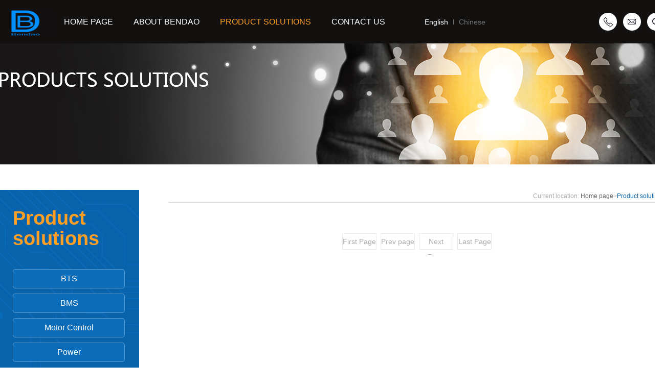

--- FILE ---
content_type: text/html; charset=utf-8
request_url: http://bendaochina.com/list_84.aspx?lcid=65&cid=63
body_size: 4751
content:
<!DOCTYPE html>
<html lang="zh-cn">
<head>
<meta charset="utf-8">
 
 
<!--
                       (0 0)
   +=============oOO====(_)================+
   |   Powered By wanhu - www.wanhu.com.cn |
   |   Tel:400-888-0035  020-85575672      |
   |   Creation:2015.06.27                 |
   |   ezEip v4.1.0                        |
   +==========================oOO==========+
                      |__|__|
                       || ||
                      ooO Ooo
-->
<meta http-equiv="X-UA-Compatible" content="IE=edge,chrome=1" />
<meta name="Author" content="万户网络">
<meta content="万户网络 www.wanhu.com.cn" name="design">
<meta name="Author" content="万户网络设计制作" />
<title>代理产品-Bendao Industrial Co.,LTD</title>
<meta name="keywords" content="Bendao Industrial Co.,LTD" />
<meta name="Description" content="Bendao Industrial Co.,LTD" />

<link rel="stylesheet" type="text/css" href="/EN/css/css_whir.css"/>
<script src="/EN/scripts/jquery-1.11.3.js"></script>
<script src="/EN/scripts/jquery.SuperSlide.2.1.1.js"></script>
<script src="/EN/scripts/jquery.easing.js"></script>
<script src="/EN/scripts/jquery.scrollify.min.js"></script>



<!--[if lt IE 9]>
    <script src="http://api.html5media.info/1.1.4/html5media.min.js"></script>
    <script type="text/javascript" src="/EN/scripts/html5shiv.v3.72.min.js"></script>
<![endif]-->


<script type="text/javascript">
   var navID = "3";
   var menuID ='65';
   var menID ='84';
   var meuID ='65';
    var zmenid='';
</script>
</head>

<body>
<!--top-->
 
 
<header class="Top panel Top_En">
   <div class="Contain">
      <div class="logo"><a href='/index_EN.aspx'>
      
      <img src="/uploadfiles/2026/01/202601140012301230.png" alt=""/></a></div>
      <nav class="MainNav">
         <ul>
            <li id="nav1"><a class="navA" href='/index_EN.aspx'>Home Page</a></li>
            <li id="nav2">
               <a class="navA" href='/gsjj/index_48.aspx'>ABOUT BENDAO</a>
               <dl>
                  <dd><a href='/gsjj/index_48.aspx'>Company profile</a></dd>
                  <dd><a href='/qywh/index_49.aspx'>Corporate culture</a></dd>
                  <dd><a href="/gsxw/list_52.aspx?lcid=1">News information</a></dd>
                  <dd><a href="/khfw/index_61.aspx?lcid=2">Join us</a></dd>
               </dl>
            </li>
            <li id="nav3"><a class="navA" href="/EN/solve.aspx">Product solutions</a>
            
            <dl>
            
            
            <dd><a href="/index_84.aspx?lcid=84">BTS</a></dd>
        
            <dd><a href="/index_84.aspx?lcid=12">BMS</a></dd>
        
            <dd><a href="/index_84.aspx?lcid=11">Motor Control</a></dd>
        
            <dd><a href="/index_84.aspx?lcid=13">Power</a></dd>
        
            
               </dl>
            
            </li>
            <li id="nav4">
              <a class="navA" href='/lxwmCU/index_71.aspx'>Contact us</a>
            </li>
         </ul>
         <div class="clear"></div>
      </nav>
      <div class="Language"><a href='/index_EN.aspx' class="Chinese">English</a><a href='/index.aspx' class="English"><i></i> Chinese </a></div>
      <div class="Contact_way">
         <ul>
         
            <li class="link"><a href="javascript:void(0);"><img src="/uploadfiles/image/top_06.jpg" alt=""/></a>
               <div class="linkBox">
                  <input type="text" class="text" value='0755-23059902' disabled>
              </div>
            </li>
            <li>
              <a href='http://nj.gzwhir.com:50208/lxwmCU/index_71.aspx'><img src="/uploadfiles/image/top_08.jpg" alt=""/></a>
            </li>
            
            <li class="search">
               <a><img src="/uploadfiles/image/top_10.jpg" alt=""/></a>
               <div class="searchBox">
                  <input type="text" class="text" value="Keyword search" id="key" onblur="if(this.value=='')this.value='Keyword search';" onfocus="if(this.value=='Keyword search')this.value='';"  onkeydown="entersearch()" >
                  <input type="button" class="button" onclick="return GoSearchUrl()">
               </div>
            </li>
         </ul>    
      </div>
   </div>
</header>
<script type="text/javascript">
   //导航选中
    $("#nav" + navID).addClass("onnav");
    
    // $(".search a").hover(function(){
    //     $(this).next().toggle();
    // });
    // $(".link a").hover(function(){
    //     $(this).next().toggle();
    // });-
</script>

<script type="text/javascript">
    //this function do not use jquery for honner page?
    function GoSearchUrl() {
        var searchinput = document.getElementById("key");
        if (searchinput.value == "" || searchinput.value == "Keyword search") {
            alert("Keyword search！");
            searchinput.focus();
            return false;
        }
        if (searchinput.value.length > 50) {
            alert("Don't too much input keywords word count！");
            searchinput.focus();
            return false;
        }


        var pattern = new RegExp("[`~!@#$^&*()=|{}':;',\\[\\].<>/?~！@#￥……&*（）—|{}【】‘；：”“'。，、？]")

        if (pattern.test(searchinput.value)) {
            alert("You input the content of the special characters!");
            searchinput.value = "";
            searchinput.focus();
            return false;
        }

        //var cid ='63';


        //alert(window.location.href);
        //window.location.href = "/search/search.aspx?key=" + escape(searchinput.value);
        window.location = "/search/ensearchen.aspx?key=" + escape(stripscript(searchinput.value));
        return true;
    }

    function entersearch() {
        //alert(dd);
        var event = window.event || arguments.callee.caller.arguments[0];
        if (event.keyCode == 13) {
            GoSearchUrl();
        }
    }

    function checkComments() {
        var event = window.event || arguments.callee.caller.arguments[0];
        //alert(event.keyCode);
        if ((event.keyCode > 32 && event.keyCode < 48) ||
    (event.keyCode > 57 && event.keyCode < 65) ||
    (event.keyCode > 90 && event.keyCode < 97)
    ) {
            event.returnValue = false;
        }
    }


    function stripscript(s) {

        var pattern = new RegExp("[`~!@#$^&*()=|{}':;',\\[\\].<>/?~！@#￥……&*（）&mdash;—|{}【】‘；：”“'。，、？]")
        var rs = "";
        for (var i = 0; i < s.length; i++) {
            rs = rs + s.substr(i, 1).replace(pattern, '');
        }

        return rs;
    }

</script>

















<!--top End-->


    	<aside class="ProBanner" style="background: url(/uploadfiles/2016/07/201607042115391539.jpg) no-repeat top center;"></aside>

<section class="Contain IntroContain">
   <aside class="SildeBar">
  
 
<nav class="MenuList">
	<h3>Product solutions</h3>
	<!--新闻手风琴-->
	<div class="m_box">
		<ul class="clearfix">
               
            <li id="menu84"><a class="dianji"> BTS</a>
            <div class="subNav">
					<dl>
                                

                     <dd id="meu85"><a href="/list_84.aspx?lcid=85&zcid=84">BTS</a></dd>
       		                        

                    </dl>
				</div>
            </li>
        
            <li id="menu12"><a class="dianji"> BMS</a>
            <div class="subNav">
					<dl>
                                

                     <dd id="meu25"><a href="/list_84.aspx?lcid=25&zcid=12">Protection Board</a></dd>
       		                        

                    </dl>
				</div>
            </li>
        
            <li id="menu11"><a class="dianji"> Motor Control</a>
            <div class="subNav">
					<dl>
                                

                     <dd id="meu26"><a href="/list_84.aspx?lcid=26&zcid=11">Drivers</a></dd>
       		                        

                     <dd id="meu86"><a href="/list_84.aspx?lcid=86&zcid=11">ESC </a></dd>
       		                        

                     <dd id="meu87"><a href="/list_84.aspx?lcid=87&zcid=11">Joint Servo Drive Module</a></dd>
       		                        

                     <dd id="meu88"><a href="/list_84.aspx?lcid=88&zcid=11">Pump</a></dd>
       		                        

                     <dd id="meu89"><a href="/list_84.aspx?lcid=89&zcid=11">Collaborative robots</a></dd>
       		                        

                     <dd id="meu90"><a href="/list_84.aspx?lcid=90&zcid=11">Machine Controller</a></dd>
       		                        

                    </dl>
				</div>
            </li>
        
            <li id="menu13"><a class="dianji"> Power</a>
            <div class="subNav">
					<dl>
                                

                     <dd id="meu22"><a href="/list_84.aspx?lcid=22&zcid=13">Commuciation</a></dd>
       		                        

                    </dl>
				</div>
            </li>
        
		<!--	<li id="menu1"><a href="product.shtml">产品</a></li>
			<li id="menu2"><a href="solve.shtml">解决方案</a></li>-->
	    </ul>
	</div>
</nav>
<script>
	 // $("#menu" + menuID).addClass("onmenu");
</script>


	<script>
		$(".m_box li").each(function(){
                $(this).find("a").click(function(){
                    var btn = $(this).parent().find(".subNav").css("display");
                    if(btn === "none"){
                        $(this).parent().find(".subNav").stop(true,true).slideDown();
                        $(this).parent().siblings().find(".subNav").slideUp();
                    }else{
                        $(this).parent().find(".subNav").stop(true,true).slideUp();
                    }
                })
            });
	</script>

<script> 
       var me = 65 ;

   /*    if( me == 1){
        $("#meu17").find(".subNav").show();
    }
    else{
        if( me == 2){
        $("#meu18").find(".subNav").show();
    }
       else{
     $(".m_box li .subNav").hide();
                    } 
                    }
*/



// if( getcolumnid == 24){
//   $("#meu3").find(".subNav").show();
//   $("#meu3").addClass('onmenu').siblings('li').removeClass('onmenu');
//   $("#meu3").addClass("onmenu");
// }
//   if( me == 1){
//       $("#meu3").find(".subNav").show();
//       $("#meu3").addClass('onmenu').siblings('li').removeClass('onmenu');

//   } else if(me == 2){
//      $("#meu18").find(".subNav").show();
//       $("#meu18").addClass('onmenu').siblings('li').removeClass('onmenu');
//    } else{
//        $(".m_box li .subNav").hide();
//    }

</script> 
<script>
    $("#menu" + zmenid).addClass("onmenu");
    $("#men" + menID).addClass("onmenu");
    $("#meu" + meuID).addClass("cur");


 $("#menu" + zmenid).find(".subNav").show();
    // $('.zj1').show();
</script> 


   </aside>
   <section class="MainContent">
      <div class="Current">Current location: <a href="/index_EN.aspx">Home page</a>><span>Product solutions</span></div>
      <div class="Content ProContent">
         <ul class="Product">
       
               </ul>
         <div class="clear"></div>
          <!--Pages-->
        <div class='Pages'>
          
        <span class='p_cur'>Currently in<b>1</b>page, </span>
          <span class='p_count'>common<b>0</b>page, </span>
          <span class='p_page'>
             <a href='javascript:void(0);' class='a_first'>First Page</a>
             <a href='javascript:void(0);' class='a_prev'>Prev page</a>
             
             <a href='javascript:void(0);' class='a_next'>Next Page</a>
             <a href='javascript:void(0);' class='a_end'>Last Page</a> 
          </span>
          <span class='p_jump'>
             <b class='f1'>Go</b><input type='text' class='i_text' id='_input' value='1' />
             <b class='f2'>page</b><input type='button' class='i_button' id='_button' onclick='redirectPage_('_input')' value='' />
          </span>
          <script type='text/javascript'> function redirectPage_(inputID){      var inputValue = document.getElementById(inputID).value;     if(!(/^\d+$/).test(inputValue)){ document.getElementById(inputID).value = '1'; return; }      if(inputValue <= 0) { inputValue = 1; }      if(inputValue > 0) { inputValue = 0; }      location.href = '/list_84.aspx?lcid=65&cid=63&page={$wtl_pager}'.replace('{$wtl_pager}', inputValue); } </script> 
        </div> 
        <!--Pages-->
      </div>
   </section>
   <div class="clear"></div>
</section>
<!--bottom-->
  
 
<footer class="Bottom InsideBottom">
	<div class="Contain">
	   <nav class="Bottom_b"> <!--友情链接-->
	   	  <span>   Copyright © 2016 Bendao Industrial Co.,LTD All Rights Reserved 粤ICP备12065345号</span>
	        <div class="Bottom_blink"><a href='/lxwmCU/index_71.aspx' target="_blank">contact us</a> <em>|</em><a href='/wzdt/index_73.aspx' target="_blank">Site map</a> <em>|</em><a href="#" target="_blank">Online Service</a><em>|</em><a href="#" target="_blank">Flow statistics</a></div>
	   </nav>
   </div>
</footer>
<script type="text/javascript">
    //整站无图处理
    jQuery.each(jQuery("img"), function (i, n) { jQuery(n).error(function () { n.src = '/uploadfiles/nopic.jpg'; }); n.src = n.src; });
</script>


<!--bottom End-->
</body>
</html>

--- FILE ---
content_type: text/css
request_url: http://bendaochina.com/EN/css/css_whir.css
body_size: 9774
content:
@charset "utf-8";
/*初始化样式*/
body{ margin:0px; padding:0px; margin:0px auto; zoom:1;

/*设置字体*/
font-size:14px;
line-height:24px;
font-family:Arial,"微软雅黑","宋体";
color:#414446;

/*设置宽度*/
width:100%; 
min-width:1004px;
}
ul,li,form, dl,dt,dd, div{ padding: 0px; margin: 0px;}
.ul,.ul li{ list-style:none;}
.h1,.h2,.h3,.h4,.h5,.h6,.p{ padding:0px; margin:0px;}
select,input,textarea{ border-radius:0; -webkit-border-radius:0; color:#414446;}
input:focus { outline: none;}

/*强制去除表单自带的样式*/ 
input,button,select,textarea{outline:none;/*-webkit-appearance:none;*/}

/*强制去除textarea自带的样式*/
textarea{resize:none;/*-webkit-appearance:none;*/}

textarea,input,select { background:none; border:none; margin:0; padding:0;}
.SubPage{ height:auto !important; height:300px; min-height:300px; padding-bottom:45px;}

/*html5设置*/
article,aside,footer,header,hgroup,nav,section,figure,figcaption{ display: block;} 
figure,figcaption{ margin:0px; padding:0px;}
audio,canvas,progress,video { display: inline-block; vertical-align: baseline;}

img{ border:none; border:0; vertical-align:baseline;}
a{ color:#414446; text-decoration:none; noline:-webkit-tap-highlight-color:rgba(0,0,0,0);}
a:focus {outline:none; -moz-outline:none;}
a:hover{ text-decoration:none; }
li{list-style: none;}
/*清楚浮动*/
.clear{ clear:both; height:0px; overflow:hidden;}
/*初始化样式*/

/*页面框架结构*/
.Contain{width:1300px;margin:0 auto;}
.SildeBar{}
.MainContent{}
.Content{}
.SinglePage{ /*单片*/ text-align:justify; word-wrap:break-word; clear:both; overflow:hidden;}
.Current{ /*当前位置*/}

/*分页*/
.Pages{}
/*分页*/

/*Top*/

.Top{height:85px;background: #131010;     position: fixed;
    z-index: 9999;
    width: 100%;
}
.Top .logo{float:left;margin-top:13px; }
.MainNav{float:left;}
.MainNav li{float:left;}
.MainNav li a{color:#fff;font-size:16px;display:inline-block;padding:31px 40px;}
.MainNav li a:hover{color:#ffa024;}
.MainNav .onnav a{color:#ffa024;}
.Top .Language .Chinese{display:inline-block;color:#fff;padding:0 10px;}
.Top .Language .Chinese:hover{color:#ffa024;}
.Top .Language{margin-top:31px;float:left;margin-left:47px;}
.Top .Language .English{display:inline-block;padding-right:10px;color:#717171;}
.Language .English i{display: inline-block;height:10px;margin-right:6px;border-right:1px solid #717171;}
.Top .Contact_way {float:right;margin-top:25px;}
.Top .Contact_way  li{margin-left:12px;width:35px;height:35px;float:left; position:relative;}
.Top .Contact_way a{display: inline-block;}
.MainNav li{position: relative;}
.MainNav li dl{z-index:9000;display:none;position:absolute;left:12px;top:85px;background:#000307;border-top:4px solid #008fff;padding-top:5px;     width: 85%;
    text-align: center; opacity:1;
}
.MainNav li dd{height:33px;line-height:33px;border-bottom:1px dashed #282b2e; overflow:hidden;}
.MainNav li dd a{color:#fff;padding:0 !important;width:118px;font-size:12px !important;text-align:center;display:inline-block;line-height:33px;}
.MainNav li dd a:hover{color:#ffa024;}
.MainNav li:hover dl{display: block;}
.MainNav .onnav dl dd a{color:#fff !important;}

.MainNav.search{position:relative;}
.Top .Contact_way  .searchBox{display:none;position:absolute;top: 15px;
right: 0px;width:145px;height:35px;background: url(../images/button_bg_03.png) center 25px no-repeat; z-index: 300; padding-top:25px;}
.Top .Contact_way .text{float:left;padding:8px;width:100px;line-height:18px;}
.Top .Contact_way  .button{float:left;width:27px;height:35px;background: url(../images/button_03.jpg) no-repeat 5px 9px;}
.Top .Contact_way  .linkBox{display:none;position:absolute;top: 15px;
left: 0px;width:145px;height:35px;background: url(../images/button_bg_03.png) center 25px no-repeat; z-index: 300; padding-top:25px;}
.Top .Contact_way .linkBox .text{float:left;padding:8px;width:100px;line-height:18px;}
.Top_En .MainNav li a{color:#fff;font-size:16px;display:inline-block;padding:31px 20px; text-transform:uppercase;}
.Top_En .MainNav li a:hover{color:#ffa024;}
.Top_En .MainNav .onnav a{color:#ffa024;}
.Top .Contact_way .search:hover .searchBox{display:block;}
.Top .Contact_way .link:hover .linkBox{display:block;}
/*Top*/

/*Bottom*/
.Bottom{height:157px;background: url(../images/bottom_bgr_03.jpg) repeat-x;}
.Bottom .Bottomlink{height:110px;line-height:110px;color:#a7a7a8;font-size:14px;font-weight:bold;}
.Bottom .Bottomlink a img{vertical-align: middle;height: 85px;width: 110px;}
.Bottom .Bottomlink a {display: inline-block;margin-left:34px;}
 .Bottom .Bottomlink_En a{margin-left:29px !important;}
.Bottom_b{line-height:45px;color:#a7a7a8;}
.Bottom_blink {float:right;}
.Bottom_blink a{color:#a7a7a8;}
.Bottom_blink  em{margin:0 13px;color:#a7a7a8;}
.InsideBottom{height:45px;background: #171718;}
/*Bottom*/

/*SildeBar*/
.SildeBar{float:left;width:273px;padding:0 25px;height:555px;background: url(../images/entry_05.jpg) no-repeat;}
.SildeBar h3{margin:0;color:#ffa024;font-size:38px;padding-top:35px;line-height: 40px;}
.SildeBar h4{margin:10px 0 0 0;color:#fff;font-size:30px;font-weight:400;}
.SildeBar .m_box{padding-top:40px;}
.SildeBar li>a{   cursor: pointer;font-weight:400;background:url(../images/bug_07.png) no-repeat;color:#fff;font-size:16px;display: inline-block;width:220px;height:38px; line-height:38px;text-align: center;}
.SildeBar  li{margin-bottom:10px;}
.SildeBar .onmenu>a{background: url(../images/bug_03.png) no-repeat;}
.SildeBar .subNav{width: 100%; display:none;}
.SildeBar  dd{width:220px;text-align: center;}
.SildeBar  dd a{width:220px;padding-top:10px;display:inline-block;height:15px;color:#fff;font-size:14px;background:none;}
.SildeBar  dd a:hover{color:#faa230;}
.SildeBar  .m_box_En dd a{width:170px !important;}
.SildeBar  dd.cur a{color:#faa230;}

/*SildeBar*/

/*Banner*/

/*Banner*/
/*首页*/
.HomeBan{z-index:200;text-align:center;position:relative;height:780px; top:85px;}
.HomeBan>a{position:absolute;bottom:35px;left:50%; margin-left:-18px;display:inline-block;width:35px;height:18px;background:url("../images/jian_07.png") no-repeat;}
.HomeBan{width:100%; margin:0 auto;z-index:1; position:relative;}
.HomeBan .bd{ position:relative; z-index:0;}
.HomeBan .bd ul{ width:100% !important;}
.HomeBan .bd li{ width:100% !important;height:780px;}
.HomeBan .bd li a{ display:block; width:100% !important;height:780px;}
.HomeBan .bd li img{position: absolute;  top: 103px;  left: 50%;  filter: Alpha(opacity=0);}
.HomeBan .bd li.li1 img{left:1%; top:0;}
.HomeBan .bd li.li2 img{left:28%; top:25%;}
.HomeBan .bd li.li3 img{left:28%;top:42%;}
.HomeBan .bd li.li4 img{left:30%; top:auto; bottom:1%;}

.HomeBan .TabList{ width:100%; height:12px; left:0px; bottom:30px; position:absolute;}
.HomeBan .TabList .List{ width:100%; height:12px; margin:0 auto;}
.HomeBan .TabList .List ul{ height:12px; margin:0 auto;}
.HomeBan .TabList li{ float:left; width:12px; height:12px; margin:0 4px; background:rgba(255, 255, 255, 0.8) none repeat scroll 0 0 !important; filter:Alpha(opacity=80); background:#fff;}
.HomeBan .TabList li span{width:12px; height:12px; display:block; cursor:pointer;}
.HomeBan .TabList li.on span{ background:#920783;}







.IndexContain{position:relative;height:800px;background: url(../images/entry_bg_02.jpg) no-repeat top center; top:85px;}
#enterIndex h3{margin:0 !important;padding-top:75px;padding-bottom:15px;text-align: center;font-size:30px;font-weight:bold;color:#1171db;}
#enterIndex h4{margin:0;color:#85b4e7;font-size:20px;text-align: center;font-weight:400;}
#enterIndex hr{width:50px;border:1px solid #1171db;margin-top:20px;}
#enterIndex h5{font-size:20px;color:#747474;font-weight:400;text-align: center;margin-top:25px !important;}
#enterIndex li a{display:inline-block;width:139px;height:190px;background: url(../../uploadfiles/image/entry_03.png) no-repeat;}/*首页*/
#enterIndex li{float:left;margin-left:140px;}
#enterIndex ul{padding-top:75px;}
#enterIndex .architect a{background: url(../../uploadfiles/image/entry.png) no-repeat;}
#enterIndex .progresss a{background: url(../../uploadfiles/image/entry_02.png) no-repeat;}
#enterIndex .honour a{background: url(../../uploadfiles/image/entry_01.png) no-repeat;}
#enterIndex .introduce a:hover{background: url(../../uploadfiles/image/dex_03.png) no-repeat;}
#enterIndex .introduce a:hover span{color:#fff;background: url(../images/index_03_17.png) no-repeat bottom center;}
#enterIndex .architect a:hover{background: url(../../uploadfiles/image/dex_06.png) no-repeat;}
#enterIndex .architect a:hover span{color:#fff;background: url(../images/index_03_17.png) no-repeat bottom center;}
#enterIndex .progresss a:hover{background: url(../../uploadfiles/image/dex_08.png) no-repeat;}
#enterIndex .progresss a:hover span{color:#fff;background: url(../images/index_03_17.png) no-repeat bottom center;}
#enterIndex .honour a:hover{background: url(../../uploadfiles/image/index_03_03.png) no-repeat;}
#enterIndex .honour a:hover span{color:#fff;background: url(../images/index_03_17.png) no-repeat bottom center;}
#enterIndex li a span{text-align:center;color:#5f5f5f;font-size:16px;display: inline-block;width:138px;padding:154px 0 4px 0;}
#enterIndex  .solve_way{position:absolute;bottom:40px ;left:50%;margin-left:-20px;display: inline-block;width:36px;height:76px;background: url(../images/index_03_23.png) no-repeat;}
#solve_way{height:800px;background: url(../images/pro_bg_02.jpg) no-repeat top center; margin-top:85px;}
#solve_way h3{margin:0 !important;padding-top:75px;padding-bottom:15px;text-align: center;font-size:30px;font-weight:bold;color:#fff;}
#solve_way h4{margin:0;color:#fff;font-size:20px;text-align: center;font-weight:400;}
#solve_way hr{width:50px;border:1px solid #fff;margin-top:20px;}

/*图片切换*/
.left_b{position:relative;width:1300px; margin-top:25px;}
.left_b .clearfix{width:1130px;height:360px;overflow: hidden;}
.left_b .bd{z-index:600; position:relative;height:365px; width: 1130px; margin-left: 89px;}
.left_b .bd .sprev,.left_b .bd .snext{ display:inline-block;width:50px; height:50px; cursor:pointer;position:absolute;top:50%; margin-top:-25px; }
.left_b .bd .sprev{ background:url(../images/left_06.png) no-repeat; left:-65px;}
.left_b .bd .snext{ background:url(../images/left_03.png) no-repeat; right:-65px;}
.left_b .bd{ padding: 0 0 10px;}
.left_b .bd li{ float:left; width: 545px; height: 173px; background: #FFF; margin: 0 20px 15px 0;}
.left_b .bd li:nth-child(2n+0){ margin-right: 0px;}
.left_b .bd_box{width:1130px;overflow: hidden;}
.left_b .bd li img{ display:block; float: left; margin:8px 25px 0 8px; }
.left_b .bd  .fixBox{width:290px;float:left;}
.left_b .bd  .fixBox dt{font-size: 16px; color:#192028; font-weight: normal; padding:27px 0 10px}
.left_b .bd  .fixBox dd{ color: #686868; line-height: 24px;}
.left_b .bd  .fixBox dd a{ display: block; width: 25px; line-height: 16px; margin: 10px 0 0 0; height: 16px; color: #0066b6; font-size: 12px; background: url(../images/geng_03.jpg) right center no-repeat; padding-right:18px; }
#solve_way p{padding-top:42px;text-align: center;}
#solve_way p .more{width:142px;height:42px;line-height:42px;color:#ffc06e;display:inline-block;background: url(../images/bottom_07.png) no-repeat;}
#solve_way p .ContactUs{margin-top:23px;width:42px;height:78px;display:inline-block;background: url(../images/bg_03.png) no-repeat 7px 0;}
#contactUs h3{margin:0 !important;padding-top:75px;padding-bottom:15px;text-align: center;font-size:30px;font-weight:bold;color:#fff;}
#contactUs h4{margin:0;color:#fff;font-size:20px;text-align: center;font-weight:400;}
#contactUs hr{width:50px;border:1px solid #fff;margin-top:20px;}
#contactUs{height:655px;background: url(../images/contactBg_02.jpg) no-repeat top center;}
.ContactBox {padding-top:40px;}
.ContactBox .Box_left{width:440px;float:left;}
.ContactBox .Box_left p{line-height:40px;margin:0 !important;text-align:left !important;padding:0px !important;color:#fff;font-size:18px;font-weight:bold;}
.ContactBox .Box_left .TDCode{padding-top:20px !important;}
.ContactBox .Box_left  .img{margin-left:20px;}
.ContactBox .Box_right{float:right;width:740px;}
.ContactBox .Box_right p{line-height:40px; text-align:left !important;padding:0px !important;color:#fff;font-size:18px;font-weight:bold; height:50px;}
.Box_rightp{ height:205px !important;}
.ContactBox .Box_right span{line-height:40px; text-align:right !important;padding:0px !important; width:180px; display: inline-block;}
.ContactBox .Box_right input{padding:10px;width:520px;margin-right:3px !important; float:right; height:15px;background: #fff;}
.ContactBox .Box_right textarea{vertical-align:top;height:165px;width:520px;padding:10px;margin-left:13px;background:#fff;}
.ContactBox .Box_right_En input{margin-left:44px !important;width:637px;}
.ContactBox .Box_right_En textarea{width:637px;}
.ContactBox .Box_right p a{margin-left:200px;color:#ffa024;font-size:14px;line-height:42px;text-align:center;width:141px;height:42px;display: inline-block;background: url(../images/buttom_bg_03.jpg) no-repeat;}
.ContactBox>p a{width:34px;height:18px;display: inline-block;background: url(../images/shang_03.jpg) no-repeat;}
.ContactBox>p{padding-top:16px !important;height:18px;text-align: center;}

/*introduce.shtml*/
.IntroBanner{position:relative;z-index:10;height:322px;/*background: url(../../uploadfiles/image/entry_02.jpg) no-repeat top center;*/}
.IntroContain{padding-top:50px;}
.MainContent{float:right;width:970px;}
.Current{text-align: right;color:#a9a9a9;font-size:12px;}
.Current a{color:#5f5f5f;font-size:12px;}
.Current span{color:#0963ab;font-size:12px;}
.IntroContain .SinglePage p{color:#70726d; font-size:12px;}
.IntroContain .Content {padding-top:30px;padding-bottom:30px;}
.IntroContain .Content .img{margin-left:35px;}

ol.ul_sitemap li{ border-bottom:dotted 1px #ddd; padding:5px 0px;}
.ul_sitemap li strong{ width:90px; display:inline-block;}

.Silderbar{float:left;margin-right:50px;}
.Menu{width:200px; border:1px solid #D7D7D7; background:#fff;}
.Menu .h3{ height:21px; padding:10px 14px; border-bottom:1px solid #D1D1D1;}
.Menu .h3 b{ padding-left:10px; font-size:16px; height:21px; line-height:21px; color:#494949; font-family:"微软雅黑";}
.Menu .h3 em{ text-transform:uppercase; color:#B3B3B3; font-size:11px; font-weight:normal;font-style: normal;}
.menuList{ padding:14px; min-height:256px;height:auto !important; _height:256px;}
.menuList li{width:172px;height:40px;}
.menuList li a{ border-bottom:1px dashed #D1D1D1;display:block; line-height:40px; text-align:center;}
.menuList li a span{padding-right:10px; font-size:14px;}
.menuList li.onmenu a{ background:#B70000;border:0;}
.menuList li.onmenu a span{}
.menuList li.onmenu a{ background:#e64242;color:#fff;}
.menuList li a:hover{background:#e64242;color:#fff;}
.MenuList li{position:relative;}
.MenuList li:hover dl{display: block;}

.othersCont{padding-top:40px;padding-left:25px;}
.LinkContain .Current{clear:both;}
.MainContentBox{ width:1044px;border:1px solid #D7D7D7; background:#fff;margin-borrom:50px;}
.MainContentBox  .Content{ overflow:hidden; padding:40px 28px; min-height:393px; _height:393px; _height:auto !important;}
.ColumnName{ font-size:16px; color:#494949; background:url(../images/ti_BG.jpg) repeat-x left bottom; border-bottom:1px solid #D4D4D4; height:41px; position:relative;}
.ColumnName span{ display:block; border-bottom:1px solid #B70000; height:41px; line-height:41px; position:absolute; left:0px; top:0px; background:url(../images/dot_1.gif) no-repeat 14px center; padding:0 15px 0 30px; font-weight:bold;}
.SinglePage{ text-justify:inter-ideograph; text-align:justify; word-wrap:break-word; clear:both; overflow:hidden;}
.slideacontain{float:left !important;}
.LinkContain .Current{padding-top:50px;padding-bottom:10px;}
.MainContent {margin-bottom:50px;}
.Content{border-top:1px solid #d2dbe3;}


.service_img{float:right;margin-top:20px;}
.serviceContent p{width:495px;}
.SinglePage .welcome{width:970px;height:105px;line-height:105px;text-align: center;color:#faa230;font-size:36px;background: #fbf8f3;border:1px solid #feecd6;margin-top:60px;}
.CulContent .ComVision{margin-bottom:34px;text-align:left;width:940px;padding-left:32px;padding-top:30px;height:169px;background: url(../uploadfiles/image/culture_03.jpg) no-repeat;}
.CulContent .ComVision h3{font-weight:400;font-size:30px;color:#fff;margin:0;}
.CulContent .ComVision h3 span{color:#fff;font-size:18px;padding-left:15px;}
.CulContent hr{width:38px;margin:12px 0;border:1px solid #feb14e;}
.CulContent p{color:#;}
.CulContent h4{color:#0963ab;font-size:30px;font-weight:400;margin-top:20px;}
.CulContent li{float:left;}
.CulContent .ThWay{margin-right:29px;text-align:left;width:272px;padding-left:32px;padding-top:30px;height:198px;background: url(../uploadfiles/image/culture_07.jpg) no-repeat;}
.CulContent .ThWay h3{font-weight:400;font-size:30px;color:#0963ab;margin:0;}
.CulContent .ThWay h3 span{color:#68a5d5;font-size:18px;padding-left:15px;}
.CulContent p{color:#07487c !important;font-size:20px !important;}
.CulContent .Trostep{background: url(../../uploadfiles/image/culture_09.jpg);}
.CulContent .Values{margin-right:0;background: url(../../uploadfiles/image/culture_12.jpg);}
.CulContent .Values dd{color:#07487c;font-size:13px;padding-left:10px;background:url(../images/dian_07.png) no-repeat 0 9px; }


.NewsContent{text-align: center;}
.NewsContent .news img{float:left;}
.NewsContent .news .newsBox{float:left;width:700px;height:161px;padding:4px 20px;}
.NewsContent .news li{border:1px solid #e9eef2;margin-bottom:30px;width:968px;height:169px;}
.NewsContent .news h3{color:#555753;font-size:16px;}
.NewsContent .news h3 span{font-weight:400;color:#c9c9c9;font-size:12px;float:right;}
.NewsContent .news p{color:370726d;font-size:12px;line-height:25px;}
.NewsContent .newsBox>a{margin-top:10px;display:inline-block;font-size:14px;font-weight:bold;color:#faa230;}
.NewsContent .news li h3 a:hover{color:#0963ab;};
.NewsContent .news li:hover{background:#f5f7f9;}
.NewsContent .news li:hover .newsBox{background: #f5f7f9;}
.NewsContent .newsBox{text-align: left;}
/*pages*/
.Pages{ padding:30px 0px 10px 0px; line-height:18px; zoom:1; overflow:hidden;}
.Pages span{ padding:0px 3px; display:inline-block;}
.Pages a{ display:inline-block; margin:0px 2px;}
/*.Pages .p_cur{ float:left;}*/
.Pages .p_cur b{ color:#1D2089;}
/*.Pages .p_count{ float:left;}*/
.Pages .p_total{ vertical-align:middle;}
.Pages .p_count b{ color:#1D2089;}
/*.Pages .p_total { float:left;}*/
.Pages .p_total b{ color:#1D2089;}
/*.Pages .p_page{ float:right;}*/
.Pages .p_jump em{ font-style:normal; font-family:Arial;}
.Pages .p_jump em a{ border:0px; width:22px; height:22px; line-height:22px; text-align:center;}
.Pages .p_jump em a.a_cur{ background:#D4D4D4;}
.Pages .p_jump b{ font-weight:normal;}
.Pages .i_text{ width:30px; padding:0px; text-align:center; font-size:12px; border:inset 1px #ddd; background:#fff;}
.Pages .i_button { position:relative; top:0px; width:35px; height:19px; cursor:pointer; border:none; background:#A6854F; border-radius:2px; -moz-border-right:2px; -webkit-border-radius:2px; color:#fff; font-size:13px;}
.Pages .p_jump{ display:none;}
.Pages .p_jump .f1{ padding-right:3px; display:none;}
.Pages .p_jump .f2{ padding:0 3px; display:none;}
.Pages .p_cur{ display:none;}
.Pages .p_count{ display:none;}
.Pages .p_page .a_first,.Pages .p_page .a_end{font-style: normal; border:1px solid #eaeaea;background:#fff; display:inline-block; width:65px; height:30px; line-height:30px; text-align:center; color:#acacac; vertical-align:middle; }
.Pages .p_page a{ display:inline-block; vertical-align:middle;}
.Pages .p_page .a_prev,.Pages .p_page .a_next{ font-style: normal; border:1px solid #eaeaea;background:#fff; display:inline-block; width:65px; height:30px; line-height:30px; text-align:center; color:#acacac; vertical-align:middle;}
.Pages .p_page .a_prev:hover,.Pages .p_page .a_next:hover{ color:#3E3E3E;}
.Pages .p_page .num a{font-style: normal; border:1px solid #eaeaea;background:#fff; display:inline-block; width:30px; height:30px; line-height:30px; text-align:center; color:#acacac; vertical-align:middle;}
.Pages .p_page .num a:hover,.Pages .p_page .num a.a_cur{ background:#0066b6; color:#fff;}

.CommentPages{ padding:0 43px;}
/*pages end*/

.ProContent{text-align: center;}
.ProContent .Product img{float:left;width:180px;height:160px;}
.ProContent .Product .ProBox{float:left;width:276px;padding:8px 7px;}
.ProContent .Product{margin-left:-30px;}
.ProContent .Product li{margin-left:28px;border:1px solid #e9eef2;margin-bottom:30px;width:470px;float:left;height:169px;}
.ProContent .Product h3{margin:13px 0;color:#555753;font-size:16px;}
.ProContent .Product h3 span{font-weight:400;color:#c9c9c9;font-size:12px;float:right;}
.ProContent .Product p{margin:5px; 0;color:370726d;font-size:12px;line-height:25px;}
.ProContent .ProBox>a{display:inline-block;font-size:14px;font-weight:bold;color:#faa230;}
.ProContent .Product li h3 a:hover{color:#0963ab;};
.ProContent .Product li:hover{background:#f5f7f9;}
.ProContent .Product li:hover .ProBox{background:#f5f7f9;}
.ProContent .ProBox{text-align: left;}
.ProBanner{height:322px;/*background: url(../../uploadfiles/image/solve_02.jpg) no-repeat top center;*/}
.ProDeContent img{float:left;margin:0 15px 15px 0;}
.ProDeContent .pre{margin-right:20px;display: inline-block;}



.NewsDeContent img{float:left;margin:0 15px 15px 0;}
.NewsDeContent .pre{margin-right:20px;display: inline-block;}






.MainNav li dl dd a{ -webkit-transition:all .2s ease-in-out; -moz-transition:all .2s ease-in-out; -ms-transition:all .2s ease-in-out; transition:all .2s ease-in-out;}























.alm_fud{ animation: almfud 2s linear 0s infinite;
-moz-animation: almfud 2s linear 0s infinite;
-webkit-animation: almfud 2s linear 0s infinite;
-o-animation: almfud 2s linear 0s infinite;}


/*common*/
/*menu*/
.menuicon-in span.menuicon-top,.menuicon-in span.menuicon-bottom,.menuicon-out span.menuicon-top,.menuicon-out span.menuicon-middle,.menuicon-out span.menuicon-bottom{animation: menuInx 1s;-moz-animation: menuInx 1s;-webkit-animation: menuInx 1s;-o-animation: menuInx 1s;animation-fill-mode: forwards;-webkit-animation-fill-mode: forwards}
.menuicon-in span.menuicon-middle{animation: menuInm 0.5s;-moz-animation: menuInm 0.5s;-webkit-animation: menuInm 0.5s;-o-animation: menuInm 0.5s;animation-fill-mode: forwards;-webkit-animation-fill-mode: forwards}
.menuicon-in span.menuicon-bottom{animation-name:menuIny;-moz-animation-name:menuIny;-webkit-animation-name: menuIny;-o-animation-name: menuIny;}
.menuicon-out span.menuicon-top{animation-name:menuOutx;-moz-animation-name:menuOutx;-webkit-animation-name: menuOutx;-o-animation-name: menuOutx;}
.menuicon-out span.menuicon-middle{animation-name:menuOutm;-moz-animation-name:menuOutm;-webkit-animation-name: menuOutm;-o-animation-name: menuOutm;}
.menuicon-out span.menuicon-bottom{animation-name:menuOuty;-moz-animation-name:menuOuty;-webkit-animation-name: menuOuty;-o-animation-name: menuOuty;}
@-webkit-keyframes menuInx {0% {-webkit-transform: rotate(0);top:0}100% {-webkit-transform: rotate(-45deg);top:8px}}
@-moz-keyframes menuInx {0% {-moz-transform: rotate(0);top:0}100% {-moz-transform: rotate(-45deg);top:8px}}
@-o-keyframes menuInx {0% {-o-transform: rotate(0);top:0}100% {-o-transform: rotate(-45deg);top:8px}}
@keyframes menuInx {0% {transform: rotate(0);top:0}100% {transform: rotate(-45deg);top:8px}}
@-webkit-keyframes menuInm {0% {opacity:1}100% {opacity:0}}
@-moz-keyframes menuInm {0% {opacity:1}100% {opacity:0}}
@-o-keyframes menuInm {0% {opacity:1}100% {opacity:0}}
@keyframes menuInm {0% {opacity:1}100% {opacity:0}}
@-webkit-keyframes menuIny {0% {-webkit-transform: rotate(0);top:16px}100% {-webkit-transform: rotate(45deg);top:8px}}
@-moz-keyframes menuIny {0% {-moz-transform: rotate(0);top:16px}100% {-moz-transform: rotate(45deg);top:8px}}
@-o-keyframes menuIny {0% {-o-transform: rotate(0);top:16px}100% {-o-transform: rotate(45deg);top:8px}}
@keyframes menuIny {0% {transform: rotate(0);top:16px}100% {transform: rotate(45deg);top:8px}}
@-webkit-keyframes menuOutx {0% {-webkit-transform: rotate(-45deg);top:8px}100% {-webkit-transform: rotate(0);top:0}}
@-moz-keyframes menuOutx {0% {-moz-transform: rotate(-45deg);top:8px}100% {-moz-transform: rotate(0);top:0}}
@-o-keyframes menuOutx {0% {-o-transform: rotate(-45deg);top:8px}100% {-o-transform: rotate(0);top:0}}
@keyframes menuOutx {0% {transform: rotate(-45deg);top:8px}100% {transform: rotate(0);top:0}}
@-webkit-keyframes menuOutm {0% {opacity:0}100% {opacity:1}}
@-moz-keyframes menuOutm {0% {opacity:0}100% {opacity:1}}
@-o-keyframes menuOutm {0% {opacity:0}100% {opacity:1}}
@keyframes menuOutm {0% {opacity:0}100% {opacity:1}}
@-webkit-keyframes menuOuty {0% {-webkit-transform: rotate(45deg);top:8px}100% {-webkit-transform: rotate(0);top:16px}}
@-moz-keyframes menuOuty {0% {-moz-transform: rotate(45deg);top:8px}100% {-moz-transform: rotate(0);top:16px}}
@-o-keyframes menuOuty {0% {-o-transform: rotate(45deg);top:8px}100% {-o-transform: rotate(0);top:16px}}
@keyframes menuOuty {0% {transform: rotate(45deg);top:8px}100% {transform: rotate(0);top:16px}}
/*banner*/
.alm_fiu{animation: almfiu 1.5s;-moz-animation: almfiu 1.5s;-webkit-animation: almfiu 1.5s;-o-animation: almfiu 1.5s}
@-webkit-keyframes almfiu {
0% {opacity: 0;-webkit-transform: translateY(100px);}
100% {opacity: 1;-webkit-transform: translateY(0);}}
@-moz-keyframes almfiu {
0% {opacity: 0;-moz-transform: translateY(100px);}
100% {opacity: 1;-moz-transform: translateY(0);}
}
@-o-keyframes almfiu {
0% {opacity: 0;-o-transform: translateY(100px);}
100% {opacity: 1;-o-transform: translateY(0);}
}
@keyframes almfiu {
0% {opacity: 0;transform: translateY(100px);}
100% {opacity: 1;transform: translateY(0);}
}
.alm_fir,.alm_fir1,.alm_fir2,.alm_fir3{animation: almfir 1.5s;-moz-animation: almfir 1.5s;-webkit-animation: almfir 1.5s;-o-animation: almfir 1.5s;animation-fill-mode: forwards;-webkit-animation-fill-mode: forwards}
.alm_fir1{animation-delay:0.2s;-moz-animation-delay:0.2s;-webkit-animation-delay:0.2s;-o-animation-delay:0.2s;}
.alm_fir2{animation-delay:0.3s;-moz-animation-delay:0.3s;-webkit-animation-delay:0.3s;-o-animation-delay:0.3s;}
.alm_fir3{animation-delay:0.5s;-moz-animation-delay:0.5s;-webkit-animation-delay:0.5s;-o-animation-delay:0.5s;}
@-webkit-keyframes almfir {
0% {opacity: 0;-webkit-transform: translateX(200px);}
100% {opacity: 1;-webkit-transform: translateX(0);}
}
@-moz-keyframes almfir {
0% {opacity: 0;-moz-transform: translateX(200px);}
100% {opacity: 1;-moz-transform: translateX(0);}
}
@-o-keyframes almfir {
0% {opacity: 0;-o-transform: translateX(200px);}
100% {opacity: 1;-o-transform: translateX(0);}
}
@keyframes almfir {
0% {opacity: 0;transform: translateX(200px);}
100% {opacity: 1;transform: translateX(0);}
}
.alm_fil,.alm_fil1,.alm_fil2,.alm_fil3{animation: almfil 1.5s;-moz-animation: almfil 1.5s;-webkit-animation: almfil 1.5s;-o-animation: almfil 1.5s;animation-fill-mode: forwards;-webkit-animation-fill-mode: forwards}
.alm_fil1{animation-delay:0.2s;-moz-animation-delay:0.2s;-webkit-animation-delay:0.2s;-o-animation-delay:0.2s;}
.alm_fil2{animation-delay:0.3s;-moz-animation-delay:0.3s;-webkit-animation-delay:0.3s;-o-animation-delay:0.3s;}
.alm_fil3{animation-delay:0.5s;-moz-animation-delay:0.5s;-webkit-animation-delay:0.5s;-o-animation-delay:0.5s;}
@-webkit-keyframes almfil {
0% {opacity: 0;-webkit-transform: translateX(-200px);}
100% {opacity: 1;-webkit-transform: translateX(0);}
}
@-moz-keyframes almfil {
0% {opacity: 0;-moz-transform: translateX(-200px);}
100% {opacity: 1;-moz-transform: translateX(0);}
}
@-o-keyframes almfil {
0% {opacity: 0;-o-transform: translateX(-200px);}
100% {opacity: 1;-o-transform: translateX(0);}
}
@keyframes almfil {
0% {opacity: 0;transform: translateX(-200px);}
100% {opacity: 1;transform: translateX(0);}
}
.alm_fid,.alm_fid1,.alm_fid2,.alm_fid3{animation: almfid 1.5s;-moz-animation: almfid 1.5s;-webkit-animation: almfid 1.5s;-o-animation: almfid 1.5s;animation-fill-mode: forwards;-webkit-animation-fill-mode: forwards}
.alm_fid1{animation-delay:0.2s;-moz-animation-delay:0.2s;-webkit-animation-delay:0.2s;-o-animation-delay:0.2s;}
.alm_fid2{animation-delay:0.3s;-moz-animation-delay:0.3s;-webkit-animation-delay:0.3s;-o-animation-delay:0.3s;}
.alm_fid3{animation-delay:0.5s;-moz-animation-delay:0.5s;-webkit-animation-delay:0.5s;-o-animation-delay:0.5s;}
@-webkit-keyframes almfid {
0% {opacity: 0;-webkit-transform: translateY(-200px);}
100% {opacity: 1;-webkit-transform: translateY(0);}
}
@-moz-keyframes almfid {
0% {opacity: 0;-moz-transform: translateY(-200px);}
100% {opacity: 1;-moz-transform: translateY(0);}
}
@-o-keyframes almfid {
0% {opacity: 0;-o-transform: translateY(-200px);}
100% {opacity: 1;-o-transform: translateY(0);}
}
@keyframes almfid {
0% {opacity: 0;transform: translateY(-200px);}
100% {opacity: 1;transform: translateY(0);}
}
.alm_fir,.alm_fir1,.alm_fir2,.alm_fir3,.alm_fid,.alm_fid1,.alm_fid2,.alm_fid3,[data-animate]{opacity:0}
.alm_fud{animation: almfud 2s linear 0s infinite;-moz-animation: almfud 2s linear 0s infinite;-webkit-animation: almfud 2s linear 0s infinite;-o-animation: almfud 2s linear 0s infinite;}
@-webkit-keyframes almfud {
0% {transform: translateY(-15px);}
50% {transform: translateY(0px);}
100% {transform: translateY(-15px);}
}
@-moz-keyframes almfud {
0% {transform: translateY(-15px);}
50% {transform: translateY(0px);}
100% {transform: translateY(-15px);}
}
@-o-keyframes almfud {
0% {transform: translateY(-15px);}
50% {transform: translateY(0px);}
100% {transform: translateY(-15px);}
}
@keyframes almfud {
0% {transform: translateY(-15px);}
50% {transform: translateY(0px);}
100% {transform: translateY(-15px);}
}

/*fadeInUp*/
.almfadeIn .fadeInUp,.almfadeIn .fadeInUp1,.almfadeIn .fadeInUp2,.almfadeIn .fadeInUp3,.almfadeIn .fadeInUp4{animation: fadeInUp 1.5s;-moz-animation: fadeInUp 1.5s;-webkit-animation: fadeInUp 1.5s;-o-animation: fadeInUp 1.5s;animation-fill-mode: forwards;-webkit-animation-fill-mode: forwards}
.almfadeIn .fadeInUp1{animation-delay:0.2s;-moz-animation-delay:0.2s;-webkit-animation-delay:0.2s;-o-animation-delay:0.2s;}
.almfadeIn .fadeInUp2{animation-delay:0.3s;-moz-animation-delay:0.3s;-webkit-animation-delay:0.3s;-o-animation-delay:0.3s;}
.almfadeIn .fadeInUp3{animation-delay:0.4s;-moz-animation-delay:0.4s;-webkit-animation-delay:0.4s;-o-animation-delay:0.4s;}
.almfadeIn .fadeInUp4{animation-delay:0.5s;-moz-animation-delay:0.5s;-webkit-animation-delay:0.5s;-o-animation-delay:0.5s;}

/*fadeInDown*/
.almfadeIn .fadeInDown{animation: fadeInDown 1.5s;-moz-animation: fadeInDown 1.5s;-webkit-animation: fadeInDown 1.5s;-o-animation: fadeInDown 1.5s;animation-fill-mode: forwards;-webkit-animation-fill-mode: forwards}
/*fadeOut*/
.almfadeIn .fadeOut{animation: fadeOut 1.5s;-moz-animation: fadeOut 1.5s;-webkit-animation: fadeOut 1.5s;-o-animation: fadeOut 1.5s;animation-fill-mode: forwards;-webkit-animation-fill-mode: forwards}
/*fadeIn*/
.almfadeIn .fadeIn{animation: fadeIn 1.5s;-moz-animation: fadeIn 1.5s;-webkit-animation: fadeIn 1.5s;-o-animation: fadeIn 1.5s;animation-fill-mode: forwards;-webkit-animation-fill-mode: forwards}
/*pulse*/
.almfadeIn .pulse{animation: pulse 1.5s;-moz-animation: pulse 1.5s;-webkit-animation: pulse 1.5s;-o-animation: pulse 1.5s;animation-fill-mode:forwards;-webkit-animation-fill-mode: forwards}
/*flipInX*/
.almfadeIn .flipInX{animation: flipInX 1.5s;-moz-animation: flipInX 1.5s;-webkit-animation: flipInX 1.5s;-o-animation: flipInX 1.5s;animation-fill-mode: forwards;-webkit-animation-fill-mode: forwards}
/*flipOutX*/
.almfadeIn .flipOutX{animation: flipOutX 1.5s;-moz-animation: flipOutX 1.5s;-webkit-animation: flipOutX 1.5s;-o-animation: flipOutX 1.5s;animation-fill-mode: forwards;-webkit-animation-fill-mode: forwards}
/*flipInY*/
.almfadeIn .flipInY{animation: flipInY 1.5s;-moz-animation: flipInY 1.5s;-webkit-animation: flipInY 1.5s;-o-animation: flipInY 1.5s;animation-fill-mode: forwards;-webkit-animation-fill-mode: forwards}
/*flipOutY*/
.almfadeIn .flipOutY{animation: flipOutY 1.5s;-moz-animation: flipOutY 1.5s;-webkit-animation: flipOutY 1.5s;-o-animation: flipOutY 1.5s;animation-fill-mode: forwards;-webkit-animation-fill-mode: forwards}
/*fadeInLeft*/
.almfadeIn .fadeInLeft{animation: fadeInLeft 1.5s;-moz-animation: fadeInLeft 1.5s;webkit-animation: fadeInLeft 1.5s;-o-animation: fadeInLeft 1.5s;animation-fill-mode: forwards;-webkit-animation-fill-mode: forwards}
/*fadeInRight*/
.almfadeIn .fadeInRight{animation: fadeInRight 1.5s;-moz-animation: fadeInRight 1.5s;-webkit-animation: fadeInRight 1.5s;-o-animation: fadeInRight 1.5s;animation-fill-mode: forwards;-webkit-animation-fill-mode: forwards}
/*bounceIn*/
.almfadeIn .bounceIn{animation: bounceIn 1.5s;-moz-animation: bounceIn 1.5s;-webkit-animation: bounceIn 1.5s;-o-animation: bounceIn 1.5s;animation-fill-mode: forwards;-webkit-animation-fill-mode: forwards}
/*rotateIn*/
.almfadeIn .rotateIn,.almfadeIn .rotateIn1,.almfadeIn .rotateIn2,.almfadeIn .rotateIn3{animation: rotateIn 1.5s;-moz-animation: rotateIn 1.5s;-webkit-animation: rotateIn 1.5s;-o-animation: rotateIn 1.5s;animation-fill-mode: forwards;-webkit-animation-fill-mode: forwards}
.almfadeIn .rotateIn1{animation-delay:0.2s;-moz-animation-delay:0.2s;-webkit-animation-delay:0.2s;-o-animation-delay:0.2s;}
.almfadeIn .rotateIn2{animation-delay:0.3s;-moz-animation-delay:0.3s;-webkit-animation-delay:0.3s;-o-animation-delay:0.3s;}
.almfadeIn .rotateIn3{animation-delay:0.4s;-moz-animation-delay:0.4s;-webkit-animation-delay:0.4s;-o-animation-delay:0.4s;}
/*rollIn*/
.rollIn{animation: rollIn 1.5s;-moz-animation: rollIn 1.5s;-webkit-animation: rollIn 1.5s;-o-animation: rollIn 1.5s;animation-fill-mode: forwards;-webkit-animation-fill-mode: forwards}
@-webkit-keyframes fadeOut {0% {opacity: 1;}100% {opacity: 0;}}
@-moz-keyframes fadeOut {0% {opacity: 1;}100% {opacity: 0;}}
@-o-keyframes fadeOut {0% {opacity: 1;}100% {opacity: 0;}}
@keyframes fadeOut {0% {opacity: 1;}100% {opacity: 0;}}
@-webkit-keyframes pulse {0% { -webkit-transform: scale(1); }50% {-webkit-transform: scale(1.1); }100% { -webkit-transform: scale(1); }}
@-moz-keyframes pulse {0% { -moz-transform: scale(1); }50% { -moz-transform: scale(1.1); }100% { -moz-transform: scale(1); }}
@-o-keyframes pulse {0% { -o-transform: scale(1); }50% { -o-transform: scale(1.1); }100% { -o-transform: scale(1); }}
@keyframes pulse {0% { transform: scale(1); }50% { transform: scale(1.1); }100% { transform: scale(1); }}
@-webkit-keyframes flipInX {0% {-webkit-transform: perspective(400px) rotateX(90deg);opacity: 0;}40% {-webkit-transform: perspective(400px) rotateX(-10deg);}70% {-webkit-transform: perspective(400px) rotateX(10deg);}100% {-webkit-transform: perspective(400px) rotateX(0deg);opacity: 1;}}
@-moz-keyframes flipInX {0% {-moz-transform: perspective(400px) rotateX(90deg);opacity: 0;}40% {-moz-transform: perspective(400px) rotateX(-10deg);}70% {-moz-transform: perspective(400px) rotateX(10deg);}100% {-moz-transform: perspective(400px) rotateX(0deg);opacity: 1;}}
@-o-keyframes flipInX {0% {-o-transform: perspective(400px) rotateX(90deg);opacity: 0;}40% {-o-transform: perspective(400px) rotateX(-10deg);}70% {-o-transform: perspective(400px) rotateX(10deg);}100% {-o-transform: perspective(400px) rotateX(0deg);opacity: 1;}}
@keyframes flipInX {0% {transform: perspective(400px) rotateX(90deg);opacity: 0;}40% {transform: perspective(400px) rotateX(-10deg);}70% {transform: perspective(400px) rotateX(10deg);}100% {transform: perspective(400px) rotateX(0deg);opacity: 1;}}
@-webkit-keyframes flipOutX {0% {-webkit-transform: perspective(400px) rotateX(0deg);opacity: 1;}100%{-webkit-transform: perspective(400px) rotateX(90deg);opacity: 0;}}
@-moz-keyframes flipOutX {0% {-moz-transform: perspective(400px) rotateX(0deg);opacity: 1;}100% {-moz-transform: perspective(400px) rotateX(90deg);opacity: 0;}}
@-o-keyframes flipOutX {0% {-o-transform: perspective(400px) rotateX(0deg);opacity: 1;}100% {-o-transform: perspective(400px) rotateX(90deg);opacity: 0;}}
@keyframes flipOutX {0% {transform: perspective(400px) rotateX(0deg);opacity: 1;}100% {transform: perspective(400px) rotateX(90deg);opacity: 0;}}
@-webkit-keyframes flipInY {0% {-webkit-transform: perspective(400px) rotateY(90deg);opacity: 0;}40% {-webkit-transform: perspective(400px) rotateY(-10deg);}70% {-webkit-transform: perspective(400px) rotateY(10deg);}100% {-webkit-transform: perspective(400px) rotateY(0deg);opacity: 1;}}
@-moz-keyframes flipInY {0% {-moz-transform: perspective(400px) rotateY(90deg);opacity: 0;}40% {-moz-transform: perspective(400px) rotateY(-10deg);}70% {-moz-transform: perspective(400px) rotateY(10deg);}100% {-moz-transform: perspective(400px) rotateY(0deg);opacity: 1;}}
@-o-keyframes flipInY {0% {-o-transform: perspective(400px) rotateY(90deg);opacity: 0;}40% {-o-transform: perspective(400px) rotateY(-10deg);}70% {-o-transform: perspective(400px) rotateY(10deg);}100% {-o-transform: perspective(400px) rotateY(0deg);opacity: 1;}}
@keyframes flipInY {0% {transform: perspective(400px) rotateY(90deg);opacity: 0;}40% {transform: perspective(400px) rotateY(-10deg);}70% {transform: perspective(400px) rotateY(10deg);}100% {transform: perspective(400px) rotateY(0deg);opacity: 1;}}
@-webkit-keyframes fadeIn {0% {opacity: 0;}100% {opacity: 1;}}
@-moz-keyframes fadeIn {0% {opacity: 0;}100% {opacity: 1;}}
@-o-keyframes fadeIn {0% {opacity: 0;}100% {opacity: 1;}}
@keyframes fadeIn {0% {opacity: 0;}100% {opacity: 1;}}
@-webkit-keyframes fadeInUp {0% {opacity: 0;-webkit-transform: translateY(20px);}100% {opacity: 1;-webkit-transform: translateY(0);}}
@-moz-keyframes fadeInUp {0% {opacity: 0;-moz-transform: translateY(20px);}100% {opacity: 1;-moz-transform: translateY(0);}}
@-o-keyframes fadeInUp {0% {opacity: 0;-o-transform: translateY(20px);}100% {opacity: 1;-o-transform: translateY(0);}}
@keyframes fadeInUp {0% {opacity: 0;transform: translateY(20px);}100% {opacity: 1;transform: translateY(0);}}
@-webkit-keyframes fadeInDown {0% {opacity: 0;-webkit-transform: translateY(-20px);}100% {opacity: 1;-webkit-transform: translateY(0);}}
@-moz-keyframes fadeInDown{0%{opacity:0;-moz-transform:translateY(-20px);}100%{opacity:1;-moz-transform:translateY(0);}}
@-o-keyframes fadeInDown{0%{opacity:0;-o-transform:translateY(-20px);}100%{opacity:1;-o-transform:translateY(0);}}
@keyframes fadeInDown{0%{opacity:0;transform:translateY(-20px);}100%{opacity:1;transform:translateY(0);}}
@-webkit-keyframes fadeInLeft{0%{opacity:0;-webkit-transform:translateX(-20px);}100%{opacity:1;-webkit-transform:translateX(0);}}
@-moz-keyframes fadeInLeft{0%{opacity:0;-moz-transform:translateX(-20px);}100%{opacity:1;-moz-transform:translateX(0);}}
@-o-keyframes fadeInLeft{0%{opacity:0;-o-transform:translateX(-20px);}100%{opacity:1;-o-transform:translateX(0);}}
@keyframes fadeInLeft{0%{opacity:0;transform:translateX(-20px);}100%{opacity:1;transform:translateX(0);}}
@-webkit-keyframes fadeInRight{0%{opacity:0;-webkit-transform:translateX(20px);}100%{opacity:1;-webkit-transform:translateX(0);}}
@-moz-keyframes fadeInRight{0%{opacity:0;-moz-transform:translateX(20px);}100%{opacity:1;-moz-transform:translateX(0);}}
@-o-keyframes fadeInRight{0%{opacity:0;-o-transform:translateX(20px);}100%{opacity:1;-o-transform:translateX(0);}}
@keyframes fadeInRight{0%{opacity:0;transform:translateX(20px);}100%{opacity:1;transform:translateX(0);}}
@-webkit-keyframes bounceIn{0%{opacity:0;-webkit-transform:scale(.3);}50%{opacity:1;-webkit-transform:scale(1.05);}70%{-webkit-transform:scale(.9);}100%{opacity:1;-webkit-transform:scale(1);}}
@-moz-keyframes bounceIn{0%{opacity:0;-moz-transform:scale(.3);}50%{opacity:1;-moz-transform:scale(1.05);}70%{-moz-transform:scale(.9);}100%{opacity:1;-moz-transform:scale(1);}}
@-o-keyframes bounceIn{0%{opacity:0;-o-transform:scale(.3);}50%{opacity:1;-o-transform:scale(1.05);}70%{-o-transform:scale(.9);}100%{opacity:1;-o-transform:scale(1);}}
@keyframes bounceIn{0%{opacity:0;transform:scale(.3);}50%{opacity:1;transform:scale(1.05);}70%{transform:scale(.9);}100%{opacity:1;transform:scale(1);}}
@-webkit-keyframes rotateIn{0%{-webkit-transform-origin:center center;-webkit-transform:rotate(-200deg);opacity:0;}100%{-webkit-transform-origin:center center;-webkit-transform:rotate(0);opacity:1;}}
@-moz-keyframes rotateIn{0%{-moz-transform-origin:center center;-moz-transform:rotate(-200deg);opacity:0;}100%{-moz-transform-origin:center center;-moz-transform:rotate(0);opacity:1;}}
@-o-keyframes rotateIn{0%{-o-transform-origin:center center;-o-transform:rotate(-200deg);opacity:0;}100%{-o-transform-origin:center center;-o-transform:rotate(0);opacity:1;}}
@keyframes rotateIn{0%{transform-origin:center center;transform:rotate(-200deg);opacity:0;}100%{transform-origin:center center;transform:rotate(0);opacity:1;}}
@-webkit-keyframes rollIn{0%{opacity:0;-webkit-transform:translateX(-100%) rotate(-120deg);}100%{opacity:1;-webkit-transform:translateX(0px) rotate(0deg);}}
@-moz-keyframes rollIn{0%{opacity:0;-moz-transform:translateX(-100%) rotate(-120deg);}100%{opacity:1;-moz-transform:translateX(0px) rotate(0deg);}}
@-o-keyframes rollIn{0%{opacity:0;-o-transform:translateX(-100%) rotate(-120deg);}100%{opacity:1;-o-transform:translateX(0px) rotate(0deg);}}
@keyframes rollIn{0%{opacity:0;transform:translateX(-100%) rotate(-120deg);}100%{opacity:1;transform:translateX(0px) rotate(0deg);}}
@-moz-keyframes rightSpring{0%{margin-left:0px;}50%{margin-left:-30px;}100%{margin-left:0px;}}
@-moz-keyframes leftSpring{0%{margin-left:0px;}50%{margin-left:30px;}100%{margin-left:0px;}}
@-webkit-keyframes rightSpring{0%{margin-left:0px;}50%{margin-left:-30px;}100%{margin-left:0px;}}
@-webkit-keyframes leftSpring{0%{margin-left:0px;}50%{margin-left:30px;}100%{margin-left:0px;}}










--- FILE ---
content_type: application/javascript
request_url: http://bendaochina.com/EN/scripts/jquery.scrollify.min.js
body_size: 1534
content:
(function(e,t,n,r){"use strict";var i=[],s=[],o=[],u=0,a=t.location.hash,f=false,l,c=e(t).scrollTop(),h=false,p={section:"section",sectionName:"section-name",easing:"easeOutExpo",scrollSpeed:1100,offset:0,scrollbars:true,axis:"y",target:"html,body",before:function(){},after:function(){}};e.scrollify=function(r){function d(n){if(s[n]){p.before(n,o);if(p.sectionName){t.location.hash=s[n]}e(p.target).stop().animate({scrollTop:i[n]},p.scrollSpeed,p.easing);e(p.target).promise().done(function(){p.after(n,o)})}}var v={handleMousedown:function(){h=false},handleMouseup:function(){h=true},handleScroll:function(){if(l){clearTimeout(l)}l=setTimeout(function(){c=e(t).scrollTop();if(h==false){return false}h=false;var n=1,r=i.length,s=0,o=Math.abs(i[0]-c),a;for(;n<r;n++){a=Math.abs(i[n]-c);if(a<o){o=a;s=n}}u=s;d(s)},200)},wheelHandler:function(e,t){e.preventDefault();t=t||-e.originalEvent.detail/3||e.originalEvent.wheelDelta/120;if(l){clearTimeout(l)}l=setTimeout(function(){if(t<0){if(u<i.length-1){u++}}else if(t>0){if(u>0){u--}}if(u>=0){d(u)}else{u=0}},25)},keyHandler:function(e){e.preventDefault();if(e.keyCode==38){if(u>0){u--}d(u)}else if(e.keyCode==40){if(u<i.length-1){u++}d(u)}},init:function(){if(p.scrollbars){e(t).bind("mousedown",v.handleMousedown);e(t).bind("mouseup",v.handleMouseup);e(t).bind("scroll",v.handleScroll)}else{e("body").css({overflow:"hidden"})}e(n).bind("DOMMouseScroll mousewheel",v.wheelHandler);e(n).bind("keyup",v.keyHandler)}};var m={touches:{touchstart:{y:-1},touchmove:{y:-1},touchend:false,direction:"undetermined"},options:{distance:30,timeGap:800,timeStamp:(new Date).getTime()},touchHandler:function(e){var t;if(typeof e!=="undefined"){e.preventDefault();if(typeof e.touches!=="undefined"){t=e.touches[0];switch(e.type){case"touchstart":m.options.timeStamp=(new Date).getTime();m.touches.touchend=false;case"touchmove":m.touches[e.type].y=t.pageY;if(m.options.timeStamp+m.options.timeGap<(new Date).getTime()&&m.touches.touchend==false){m.touches.touchend=true;if(m.touches.touchstart.y>-1){if(Math.abs(m.touches.touchmove.y-m.touches.touchstart.y)>m.options.distance){if(m.touches.touchstart.y<m.touches.touchmove.y){if(u>0){u--}d(u)}else{if(u<i.length-1){u++}d(u)}}}}break;case"touchend":if(m.touches[e.type]==false){m.touches[e.type]=true;if(m.touches.touchstart.y>-1){if(Math.abs(m.touches.touchmove.y-m.touches.touchstart.y)>m.options.distance){if(m.touches.touchstart.y<m.touches.touchmove.y){if(u>0){u--}d(u)}else{if(u<i.length-1){u++}d(u)}}}};default:break}}}},init:function(){if(n.addEventListener){n.addEventListener("touchstart",m.touchHandler,false);n.addEventListener("touchmove",m.touchHandler,false);n.addEventListener("touchend",m.touchHandler,false)}}};if(typeof r==="string"){var g=s.length;for(;g>=0;g--){if(typeof arguments[1]==="string"){if(s[g]==arguments[1]){u=g;d(g)}}else{if(g==arguments[1]){u=g;d(g)}}}}else{p=e.extend(p,r);e(p.section).each(function(t){if(t>0){i[t]=e(this).offset().top+p.offset}else{i[t]=e(this).offset().top}if(p.sectionName&&e(this).data(p.sectionName)){s[t]="#"+e(this).data(p.sectionName).replace(/ /g,"-")}else{s[t]="#"+(t+1)}o[t]=e(this);if(a==s[t]){u=t;f=true}});if(f==false&&p.sectionName){t.location.hash=s[0]}else{d(u)}v.init();m.init()}}})(jQuery,this,document)